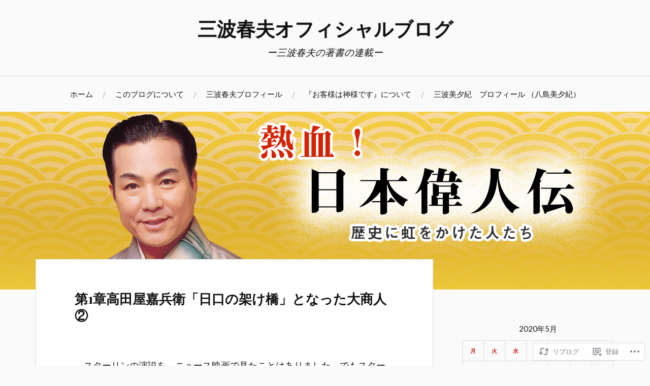

--- FILE ---
content_type: text/css;charset=utf-8
request_url: https://s0.wp.com/?custom-css=1&csblog=bUzvs&cscache=6&csrev=14
body_size: -63
content:
.entry-title{font-size:1.5em;line-height:130%;margin:0;font-weight:700;color:#111}hr{width:100%;max-width:100%;height:2px;background:#ddd;margin:50px auto;border:0}.mr{margin:0 0 0 30px}